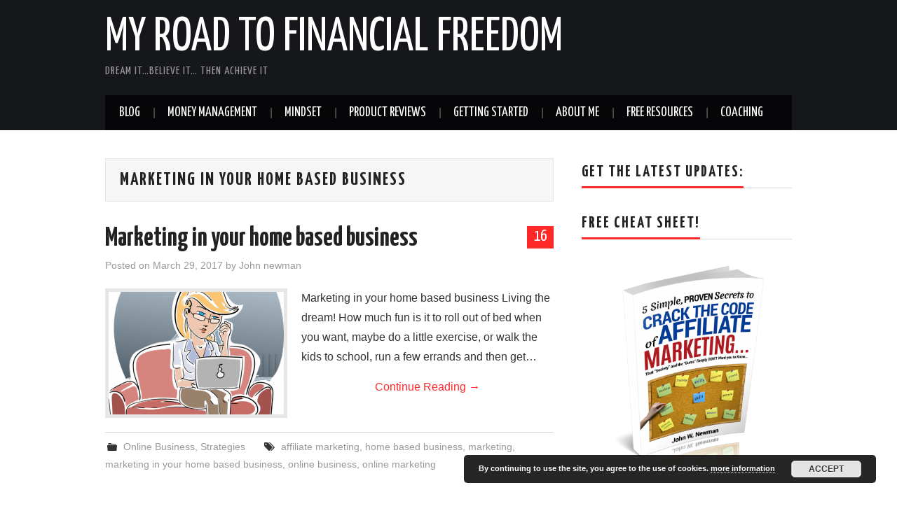

--- FILE ---
content_type: text/html; charset=UTF-8
request_url: https://myroadtofinancialfreedom.com/tag/marketing-in-your-home-based-business
body_size: 13217
content:
<!DOCTYPE html>
<html dir="ltr" lang="en-US" xmlns:fb="https://www.facebook.com/2008/fbml" xmlns:addthis="https://www.addthis.com/help/api-spec"  prefix="og: https://ogp.me/ns#">
<head>

	<meta charset="UTF-8">
	<meta name="viewport" content="width=device-width">

	<link rel="profile" href="https://gmpg.org/xfn/11">
	<link rel="pingback" href="https://myroadtofinancialfreedom.com/xmlrpc.php">

	

	<title>marketing in your home based business | My Road to Financial Freedom</title>
	<style>img:is([sizes="auto" i], [sizes^="auto," i]) { contain-intrinsic-size: 3000px 1500px }</style>
	
		<!-- All in One SEO 4.7.5.1 - aioseo.com -->
		<meta name="robots" content="max-image-preview:large" />
		<link rel="canonical" href="https://myroadtofinancialfreedom.com/tag/marketing-in-your-home-based-business" />
		<meta name="generator" content="All in One SEO (AIOSEO) 4.7.5.1" />
		<script type="application/ld+json" class="aioseo-schema">
			{"@context":"https:\/\/schema.org","@graph":[{"@type":"BreadcrumbList","@id":"https:\/\/myroadtofinancialfreedom.com\/tag\/marketing-in-your-home-based-business#breadcrumblist","itemListElement":[{"@type":"ListItem","@id":"https:\/\/myroadtofinancialfreedom.com\/#listItem","position":1,"name":"Home","item":"https:\/\/myroadtofinancialfreedom.com\/","nextItem":"https:\/\/myroadtofinancialfreedom.com\/tag\/marketing-in-your-home-based-business#listItem"},{"@type":"ListItem","@id":"https:\/\/myroadtofinancialfreedom.com\/tag\/marketing-in-your-home-based-business#listItem","position":2,"name":"marketing in your home based business","previousItem":"https:\/\/myroadtofinancialfreedom.com\/#listItem"}]},{"@type":"CollectionPage","@id":"https:\/\/myroadtofinancialfreedom.com\/tag\/marketing-in-your-home-based-business#collectionpage","url":"https:\/\/myroadtofinancialfreedom.com\/tag\/marketing-in-your-home-based-business","name":"marketing in your home based business | My Road to Financial Freedom","inLanguage":"en-US","isPartOf":{"@id":"https:\/\/myroadtofinancialfreedom.com\/#website"},"breadcrumb":{"@id":"https:\/\/myroadtofinancialfreedom.com\/tag\/marketing-in-your-home-based-business#breadcrumblist"}},{"@type":"Organization","@id":"https:\/\/myroadtofinancialfreedom.com\/#organization","name":"My Road to Financial Freedom","description":"Dream It...Believe It... Then Achieve It","url":"https:\/\/myroadtofinancialfreedom.com\/","sameAs":["https:\/\/www.instagram.com\/johnw_newman\/","https:\/\/au.pinterest.com\/johnwnewman\/","https:\/\/au.linkedin.com\/in\/johnwnewman"]},{"@type":"WebSite","@id":"https:\/\/myroadtofinancialfreedom.com\/#website","url":"https:\/\/myroadtofinancialfreedom.com\/","name":"My Road to Financial Freedom","description":"Dream It...Believe It... Then Achieve It","inLanguage":"en-US","publisher":{"@id":"https:\/\/myroadtofinancialfreedom.com\/#organization"}}]}
		</script>
		<!-- All in One SEO -->

<link rel='dns-prefetch' href='//fonts.googleapis.com' />
<link rel="alternate" type="application/rss+xml" title="My Road to Financial Freedom &raquo; Feed" href="https://myroadtofinancialfreedom.com/feed" />
<link rel="alternate" type="application/rss+xml" title="My Road to Financial Freedom &raquo; Comments Feed" href="https://myroadtofinancialfreedom.com/comments/feed" />
<link rel="alternate" type="application/rss+xml" title="My Road to Financial Freedom &raquo; marketing in your home based business Tag Feed" href="https://myroadtofinancialfreedom.com/tag/marketing-in-your-home-based-business/feed" />
<script type="text/javascript">
/* <![CDATA[ */
window._wpemojiSettings = {"baseUrl":"https:\/\/s.w.org\/images\/core\/emoji\/15.0.3\/72x72\/","ext":".png","svgUrl":"https:\/\/s.w.org\/images\/core\/emoji\/15.0.3\/svg\/","svgExt":".svg","source":{"concatemoji":"https:\/\/myroadtofinancialfreedom.com\/wp-includes\/js\/wp-emoji-release.min.js?ver=6.7.1"}};
/*! This file is auto-generated */
!function(i,n){var o,s,e;function c(e){try{var t={supportTests:e,timestamp:(new Date).valueOf()};sessionStorage.setItem(o,JSON.stringify(t))}catch(e){}}function p(e,t,n){e.clearRect(0,0,e.canvas.width,e.canvas.height),e.fillText(t,0,0);var t=new Uint32Array(e.getImageData(0,0,e.canvas.width,e.canvas.height).data),r=(e.clearRect(0,0,e.canvas.width,e.canvas.height),e.fillText(n,0,0),new Uint32Array(e.getImageData(0,0,e.canvas.width,e.canvas.height).data));return t.every(function(e,t){return e===r[t]})}function u(e,t,n){switch(t){case"flag":return n(e,"\ud83c\udff3\ufe0f\u200d\u26a7\ufe0f","\ud83c\udff3\ufe0f\u200b\u26a7\ufe0f")?!1:!n(e,"\ud83c\uddfa\ud83c\uddf3","\ud83c\uddfa\u200b\ud83c\uddf3")&&!n(e,"\ud83c\udff4\udb40\udc67\udb40\udc62\udb40\udc65\udb40\udc6e\udb40\udc67\udb40\udc7f","\ud83c\udff4\u200b\udb40\udc67\u200b\udb40\udc62\u200b\udb40\udc65\u200b\udb40\udc6e\u200b\udb40\udc67\u200b\udb40\udc7f");case"emoji":return!n(e,"\ud83d\udc26\u200d\u2b1b","\ud83d\udc26\u200b\u2b1b")}return!1}function f(e,t,n){var r="undefined"!=typeof WorkerGlobalScope&&self instanceof WorkerGlobalScope?new OffscreenCanvas(300,150):i.createElement("canvas"),a=r.getContext("2d",{willReadFrequently:!0}),o=(a.textBaseline="top",a.font="600 32px Arial",{});return e.forEach(function(e){o[e]=t(a,e,n)}),o}function t(e){var t=i.createElement("script");t.src=e,t.defer=!0,i.head.appendChild(t)}"undefined"!=typeof Promise&&(o="wpEmojiSettingsSupports",s=["flag","emoji"],n.supports={everything:!0,everythingExceptFlag:!0},e=new Promise(function(e){i.addEventListener("DOMContentLoaded",e,{once:!0})}),new Promise(function(t){var n=function(){try{var e=JSON.parse(sessionStorage.getItem(o));if("object"==typeof e&&"number"==typeof e.timestamp&&(new Date).valueOf()<e.timestamp+604800&&"object"==typeof e.supportTests)return e.supportTests}catch(e){}return null}();if(!n){if("undefined"!=typeof Worker&&"undefined"!=typeof OffscreenCanvas&&"undefined"!=typeof URL&&URL.createObjectURL&&"undefined"!=typeof Blob)try{var e="postMessage("+f.toString()+"("+[JSON.stringify(s),u.toString(),p.toString()].join(",")+"));",r=new Blob([e],{type:"text/javascript"}),a=new Worker(URL.createObjectURL(r),{name:"wpTestEmojiSupports"});return void(a.onmessage=function(e){c(n=e.data),a.terminate(),t(n)})}catch(e){}c(n=f(s,u,p))}t(n)}).then(function(e){for(var t in e)n.supports[t]=e[t],n.supports.everything=n.supports.everything&&n.supports[t],"flag"!==t&&(n.supports.everythingExceptFlag=n.supports.everythingExceptFlag&&n.supports[t]);n.supports.everythingExceptFlag=n.supports.everythingExceptFlag&&!n.supports.flag,n.DOMReady=!1,n.readyCallback=function(){n.DOMReady=!0}}).then(function(){return e}).then(function(){var e;n.supports.everything||(n.readyCallback(),(e=n.source||{}).concatemoji?t(e.concatemoji):e.wpemoji&&e.twemoji&&(t(e.twemoji),t(e.wpemoji)))}))}((window,document),window._wpemojiSettings);
/* ]]> */
</script>
<style id='wp-emoji-styles-inline-css' type='text/css'>

	img.wp-smiley, img.emoji {
		display: inline !important;
		border: none !important;
		box-shadow: none !important;
		height: 1em !important;
		width: 1em !important;
		margin: 0 0.07em !important;
		vertical-align: -0.1em !important;
		background: none !important;
		padding: 0 !important;
	}
</style>
<link rel='stylesheet' id='wp-block-library-css' href='https://myroadtofinancialfreedom.com/wp-includes/css/dist/block-library/style.min.css?ver=6.7.1' type='text/css' media='all' />
<style id='classic-theme-styles-inline-css' type='text/css'>
/*! This file is auto-generated */
.wp-block-button__link{color:#fff;background-color:#32373c;border-radius:9999px;box-shadow:none;text-decoration:none;padding:calc(.667em + 2px) calc(1.333em + 2px);font-size:1.125em}.wp-block-file__button{background:#32373c;color:#fff;text-decoration:none}
</style>
<style id='global-styles-inline-css' type='text/css'>
:root{--wp--preset--aspect-ratio--square: 1;--wp--preset--aspect-ratio--4-3: 4/3;--wp--preset--aspect-ratio--3-4: 3/4;--wp--preset--aspect-ratio--3-2: 3/2;--wp--preset--aspect-ratio--2-3: 2/3;--wp--preset--aspect-ratio--16-9: 16/9;--wp--preset--aspect-ratio--9-16: 9/16;--wp--preset--color--black: #000000;--wp--preset--color--cyan-bluish-gray: #abb8c3;--wp--preset--color--white: #ffffff;--wp--preset--color--pale-pink: #f78da7;--wp--preset--color--vivid-red: #cf2e2e;--wp--preset--color--luminous-vivid-orange: #ff6900;--wp--preset--color--luminous-vivid-amber: #fcb900;--wp--preset--color--light-green-cyan: #7bdcb5;--wp--preset--color--vivid-green-cyan: #00d084;--wp--preset--color--pale-cyan-blue: #8ed1fc;--wp--preset--color--vivid-cyan-blue: #0693e3;--wp--preset--color--vivid-purple: #9b51e0;--wp--preset--gradient--vivid-cyan-blue-to-vivid-purple: linear-gradient(135deg,rgba(6,147,227,1) 0%,rgb(155,81,224) 100%);--wp--preset--gradient--light-green-cyan-to-vivid-green-cyan: linear-gradient(135deg,rgb(122,220,180) 0%,rgb(0,208,130) 100%);--wp--preset--gradient--luminous-vivid-amber-to-luminous-vivid-orange: linear-gradient(135deg,rgba(252,185,0,1) 0%,rgba(255,105,0,1) 100%);--wp--preset--gradient--luminous-vivid-orange-to-vivid-red: linear-gradient(135deg,rgba(255,105,0,1) 0%,rgb(207,46,46) 100%);--wp--preset--gradient--very-light-gray-to-cyan-bluish-gray: linear-gradient(135deg,rgb(238,238,238) 0%,rgb(169,184,195) 100%);--wp--preset--gradient--cool-to-warm-spectrum: linear-gradient(135deg,rgb(74,234,220) 0%,rgb(151,120,209) 20%,rgb(207,42,186) 40%,rgb(238,44,130) 60%,rgb(251,105,98) 80%,rgb(254,248,76) 100%);--wp--preset--gradient--blush-light-purple: linear-gradient(135deg,rgb(255,206,236) 0%,rgb(152,150,240) 100%);--wp--preset--gradient--blush-bordeaux: linear-gradient(135deg,rgb(254,205,165) 0%,rgb(254,45,45) 50%,rgb(107,0,62) 100%);--wp--preset--gradient--luminous-dusk: linear-gradient(135deg,rgb(255,203,112) 0%,rgb(199,81,192) 50%,rgb(65,88,208) 100%);--wp--preset--gradient--pale-ocean: linear-gradient(135deg,rgb(255,245,203) 0%,rgb(182,227,212) 50%,rgb(51,167,181) 100%);--wp--preset--gradient--electric-grass: linear-gradient(135deg,rgb(202,248,128) 0%,rgb(113,206,126) 100%);--wp--preset--gradient--midnight: linear-gradient(135deg,rgb(2,3,129) 0%,rgb(40,116,252) 100%);--wp--preset--font-size--small: 13px;--wp--preset--font-size--medium: 20px;--wp--preset--font-size--large: 36px;--wp--preset--font-size--x-large: 42px;--wp--preset--spacing--20: 0.44rem;--wp--preset--spacing--30: 0.67rem;--wp--preset--spacing--40: 1rem;--wp--preset--spacing--50: 1.5rem;--wp--preset--spacing--60: 2.25rem;--wp--preset--spacing--70: 3.38rem;--wp--preset--spacing--80: 5.06rem;--wp--preset--shadow--natural: 6px 6px 9px rgba(0, 0, 0, 0.2);--wp--preset--shadow--deep: 12px 12px 50px rgba(0, 0, 0, 0.4);--wp--preset--shadow--sharp: 6px 6px 0px rgba(0, 0, 0, 0.2);--wp--preset--shadow--outlined: 6px 6px 0px -3px rgba(255, 255, 255, 1), 6px 6px rgba(0, 0, 0, 1);--wp--preset--shadow--crisp: 6px 6px 0px rgba(0, 0, 0, 1);}:where(.is-layout-flex){gap: 0.5em;}:where(.is-layout-grid){gap: 0.5em;}body .is-layout-flex{display: flex;}.is-layout-flex{flex-wrap: wrap;align-items: center;}.is-layout-flex > :is(*, div){margin: 0;}body .is-layout-grid{display: grid;}.is-layout-grid > :is(*, div){margin: 0;}:where(.wp-block-columns.is-layout-flex){gap: 2em;}:where(.wp-block-columns.is-layout-grid){gap: 2em;}:where(.wp-block-post-template.is-layout-flex){gap: 1.25em;}:where(.wp-block-post-template.is-layout-grid){gap: 1.25em;}.has-black-color{color: var(--wp--preset--color--black) !important;}.has-cyan-bluish-gray-color{color: var(--wp--preset--color--cyan-bluish-gray) !important;}.has-white-color{color: var(--wp--preset--color--white) !important;}.has-pale-pink-color{color: var(--wp--preset--color--pale-pink) !important;}.has-vivid-red-color{color: var(--wp--preset--color--vivid-red) !important;}.has-luminous-vivid-orange-color{color: var(--wp--preset--color--luminous-vivid-orange) !important;}.has-luminous-vivid-amber-color{color: var(--wp--preset--color--luminous-vivid-amber) !important;}.has-light-green-cyan-color{color: var(--wp--preset--color--light-green-cyan) !important;}.has-vivid-green-cyan-color{color: var(--wp--preset--color--vivid-green-cyan) !important;}.has-pale-cyan-blue-color{color: var(--wp--preset--color--pale-cyan-blue) !important;}.has-vivid-cyan-blue-color{color: var(--wp--preset--color--vivid-cyan-blue) !important;}.has-vivid-purple-color{color: var(--wp--preset--color--vivid-purple) !important;}.has-black-background-color{background-color: var(--wp--preset--color--black) !important;}.has-cyan-bluish-gray-background-color{background-color: var(--wp--preset--color--cyan-bluish-gray) !important;}.has-white-background-color{background-color: var(--wp--preset--color--white) !important;}.has-pale-pink-background-color{background-color: var(--wp--preset--color--pale-pink) !important;}.has-vivid-red-background-color{background-color: var(--wp--preset--color--vivid-red) !important;}.has-luminous-vivid-orange-background-color{background-color: var(--wp--preset--color--luminous-vivid-orange) !important;}.has-luminous-vivid-amber-background-color{background-color: var(--wp--preset--color--luminous-vivid-amber) !important;}.has-light-green-cyan-background-color{background-color: var(--wp--preset--color--light-green-cyan) !important;}.has-vivid-green-cyan-background-color{background-color: var(--wp--preset--color--vivid-green-cyan) !important;}.has-pale-cyan-blue-background-color{background-color: var(--wp--preset--color--pale-cyan-blue) !important;}.has-vivid-cyan-blue-background-color{background-color: var(--wp--preset--color--vivid-cyan-blue) !important;}.has-vivid-purple-background-color{background-color: var(--wp--preset--color--vivid-purple) !important;}.has-black-border-color{border-color: var(--wp--preset--color--black) !important;}.has-cyan-bluish-gray-border-color{border-color: var(--wp--preset--color--cyan-bluish-gray) !important;}.has-white-border-color{border-color: var(--wp--preset--color--white) !important;}.has-pale-pink-border-color{border-color: var(--wp--preset--color--pale-pink) !important;}.has-vivid-red-border-color{border-color: var(--wp--preset--color--vivid-red) !important;}.has-luminous-vivid-orange-border-color{border-color: var(--wp--preset--color--luminous-vivid-orange) !important;}.has-luminous-vivid-amber-border-color{border-color: var(--wp--preset--color--luminous-vivid-amber) !important;}.has-light-green-cyan-border-color{border-color: var(--wp--preset--color--light-green-cyan) !important;}.has-vivid-green-cyan-border-color{border-color: var(--wp--preset--color--vivid-green-cyan) !important;}.has-pale-cyan-blue-border-color{border-color: var(--wp--preset--color--pale-cyan-blue) !important;}.has-vivid-cyan-blue-border-color{border-color: var(--wp--preset--color--vivid-cyan-blue) !important;}.has-vivid-purple-border-color{border-color: var(--wp--preset--color--vivid-purple) !important;}.has-vivid-cyan-blue-to-vivid-purple-gradient-background{background: var(--wp--preset--gradient--vivid-cyan-blue-to-vivid-purple) !important;}.has-light-green-cyan-to-vivid-green-cyan-gradient-background{background: var(--wp--preset--gradient--light-green-cyan-to-vivid-green-cyan) !important;}.has-luminous-vivid-amber-to-luminous-vivid-orange-gradient-background{background: var(--wp--preset--gradient--luminous-vivid-amber-to-luminous-vivid-orange) !important;}.has-luminous-vivid-orange-to-vivid-red-gradient-background{background: var(--wp--preset--gradient--luminous-vivid-orange-to-vivid-red) !important;}.has-very-light-gray-to-cyan-bluish-gray-gradient-background{background: var(--wp--preset--gradient--very-light-gray-to-cyan-bluish-gray) !important;}.has-cool-to-warm-spectrum-gradient-background{background: var(--wp--preset--gradient--cool-to-warm-spectrum) !important;}.has-blush-light-purple-gradient-background{background: var(--wp--preset--gradient--blush-light-purple) !important;}.has-blush-bordeaux-gradient-background{background: var(--wp--preset--gradient--blush-bordeaux) !important;}.has-luminous-dusk-gradient-background{background: var(--wp--preset--gradient--luminous-dusk) !important;}.has-pale-ocean-gradient-background{background: var(--wp--preset--gradient--pale-ocean) !important;}.has-electric-grass-gradient-background{background: var(--wp--preset--gradient--electric-grass) !important;}.has-midnight-gradient-background{background: var(--wp--preset--gradient--midnight) !important;}.has-small-font-size{font-size: var(--wp--preset--font-size--small) !important;}.has-medium-font-size{font-size: var(--wp--preset--font-size--medium) !important;}.has-large-font-size{font-size: var(--wp--preset--font-size--large) !important;}.has-x-large-font-size{font-size: var(--wp--preset--font-size--x-large) !important;}
:where(.wp-block-post-template.is-layout-flex){gap: 1.25em;}:where(.wp-block-post-template.is-layout-grid){gap: 1.25em;}
:where(.wp-block-columns.is-layout-flex){gap: 2em;}:where(.wp-block-columns.is-layout-grid){gap: 2em;}
:root :where(.wp-block-pullquote){font-size: 1.5em;line-height: 1.6;}
</style>
<link crossorigin="anonymous" rel='stylesheet' id='athemes-headings-fonts-css' href='//fonts.googleapis.com/css?family=Yanone+Kaffeesatz%3A200%2C300%2C400%2C700&#038;ver=6.7.1' type='text/css' media='all' />
<link rel='stylesheet' id='athemes-glyphs-css' href='https://myroadtofinancialfreedom.com/wp-content/themes/hiero/css/athemes-glyphs.css?ver=6.7.1' type='text/css' media='all' />
<link rel='stylesheet' id='athemes-bootstrap-css' href='https://myroadtofinancialfreedom.com/wp-content/themes/hiero/css/bootstrap.min.css?ver=6.7.1' type='text/css' media='all' />
<link rel='stylesheet' id='athemes-style-css' href='https://myroadtofinancialfreedom.com/wp-content/themes/hiero/style.css?ver=6.7.1' type='text/css' media='all' />
<link rel='stylesheet' id='addthis_all_pages-css' href='https://myroadtofinancialfreedom.com/wp-content/plugins/addthis/frontend/build/addthis_wordpress_public.min.css?ver=6.7.1' type='text/css' media='all' />
<link rel='stylesheet' id='wpgdprc-front-css-css' href='https://myroadtofinancialfreedom.com/wp-content/plugins/wp-gdpr-compliance/Assets/css/front.css?ver=1707489202' type='text/css' media='all' />
<style id='wpgdprc-front-css-inline-css' type='text/css'>
:root{--wp-gdpr--bar--background-color: #000000;--wp-gdpr--bar--color: #ffffff;--wp-gdpr--button--background-color: #000000;--wp-gdpr--button--background-color--darken: #000000;--wp-gdpr--button--color: #ffffff;}
</style>
<script type="text/javascript" src="https://myroadtofinancialfreedom.com/wp-includes/js/jquery/jquery.min.js?ver=3.7.1" id="jquery-core-js"></script>
<script type="text/javascript" src="https://myroadtofinancialfreedom.com/wp-includes/js/jquery/jquery-migrate.min.js?ver=3.4.1" id="jquery-migrate-js"></script>
<script type="text/javascript" src="https://myroadtofinancialfreedom.com/wp-content/themes/hiero/js/bootstrap.min.js?ver=6.7.1" id="athemes-bootstrap-js-js"></script>
<script type="text/javascript" src="https://myroadtofinancialfreedom.com/wp-content/themes/hiero/js/superfish.js?ver=6.7.1" id="athemes-superfish-js"></script>
<script type="text/javascript" src="https://myroadtofinancialfreedom.com/wp-content/themes/hiero/js/supersubs.js?ver=6.7.1" id="athemes-supersubs-js"></script>
<script type="text/javascript" src="https://myroadtofinancialfreedom.com/wp-content/themes/hiero/js/settings.js?ver=6.7.1" id="athemes-settings-js"></script>
<script type="text/javascript" id="wpgdprc-front-js-js-extra">
/* <![CDATA[ */
var wpgdprcFront = {"ajaxUrl":"https:\/\/myroadtofinancialfreedom.com\/wp-admin\/admin-ajax.php","ajaxNonce":"583880266d","ajaxArg":"security","pluginPrefix":"wpgdprc","blogId":"1","isMultiSite":"","locale":"en_US","showSignUpModal":"","showFormModal":"","cookieName":"wpgdprc-consent","consentVersion":"","path":"\/","prefix":"wpgdprc"};
/* ]]> */
</script>
<script type="text/javascript" src="https://myroadtofinancialfreedom.com/wp-content/plugins/wp-gdpr-compliance/Assets/js/front.min.js?ver=1707489202" id="wpgdprc-front-js-js"></script>
<link rel="https://api.w.org/" href="https://myroadtofinancialfreedom.com/wp-json/" /><link rel="alternate" title="JSON" type="application/json" href="https://myroadtofinancialfreedom.com/wp-json/wp/v2/tags/327" /><link rel="EditURI" type="application/rsd+xml" title="RSD" href="https://myroadtofinancialfreedom.com/xmlrpc.php?rsd" />
<meta name="generator" content="WordPress 6.7.1" />
<!--[if lt IE 9]>
<script src="https://myroadtofinancialfreedom.com/wp-content/themes/hiero/js/html5shiv.js"></script>
<![endif]-->
<!-- There is no amphtml version available for this URL. --><script data-cfasync="false" type="text/javascript">if (window.addthis_product === undefined) { window.addthis_product = "wpp"; } if (window.wp_product_version === undefined) { window.wp_product_version = "wpp-6.2.6"; } if (window.addthis_share === undefined) { window.addthis_share = {}; } if (window.addthis_config === undefined) { window.addthis_config = {"data_track_clickback":true,"ignore_server_config":true,"ui_atversion":300}; } if (window.addthis_layers === undefined) { window.addthis_layers = {}; } if (window.addthis_layers_tools === undefined) { window.addthis_layers_tools = [{"sharetoolbox":{"numPreferredServices":5,"counts":"one","size":"32px","style":"fixed","shareCountThreshold":0,"elements":".addthis_inline_share_toolbox_below,.at-below-post-homepage,.at-below-post-arch-page,.at-below-post-cat-page,.at-below-post,.at-below-post-page"}},{"sharedock":{"counts":"one","numPreferredServices":4,"mobileButtonSize":"large","position":"bottom","theme":"transparent"}}]; } else { window.addthis_layers_tools.push({"sharetoolbox":{"numPreferredServices":5,"counts":"one","size":"32px","style":"fixed","shareCountThreshold":0,"elements":".addthis_inline_share_toolbox_below,.at-below-post-homepage,.at-below-post-arch-page,.at-below-post-cat-page,.at-below-post,.at-below-post-page"}}); window.addthis_layers_tools.push({"sharedock":{"counts":"one","numPreferredServices":4,"mobileButtonSize":"large","position":"bottom","theme":"transparent"}});  } if (window.addthis_plugin_info === undefined) { window.addthis_plugin_info = {"info_status":"enabled","cms_name":"WordPress","plugin_name":"Share Buttons by AddThis","plugin_version":"6.2.6","plugin_mode":"WordPress","anonymous_profile_id":"wp-1bed76c308cef9e1c62ae50b07d3ed74","page_info":{"template":"archives","post_type":""},"sharing_enabled_on_post_via_metabox":false}; } 
                    (function() {
                      var first_load_interval_id = setInterval(function () {
                        if (typeof window.addthis !== 'undefined') {
                          window.clearInterval(first_load_interval_id);
                          if (typeof window.addthis_layers !== 'undefined' && Object.getOwnPropertyNames(window.addthis_layers).length > 0) {
                            window.addthis.layers(window.addthis_layers);
                          }
                          if (Array.isArray(window.addthis_layers_tools)) {
                            for (i = 0; i < window.addthis_layers_tools.length; i++) {
                              window.addthis.layers(window.addthis_layers_tools[i]);
                            }
                          }
                        }
                     },1000)
                    }());
                </script> <script data-cfasync="false" type="text/javascript" src="https://s7.addthis.com/js/300/addthis_widget.js#pubid=wp-1bed76c308cef9e1c62ae50b07d3ed74" async="async"></script><link rel="icon" href="https://myroadtofinancialfreedom.com/wp-content/uploads/2015/09/cropped-dollar-Favicon-32x32.png" sizes="32x32" />
<link rel="icon" href="https://myroadtofinancialfreedom.com/wp-content/uploads/2015/09/cropped-dollar-Favicon-192x192.png" sizes="192x192" />
<link rel="apple-touch-icon" href="https://myroadtofinancialfreedom.com/wp-content/uploads/2015/09/cropped-dollar-Favicon-180x180.png" />
<meta name="msapplication-TileImage" content="https://myroadtofinancialfreedom.com/wp-content/uploads/2015/09/cropped-dollar-Favicon-270x270.png" />
</head>

<body class="archive tag tag-marketing-in-your-home-based-business tag-327">


	<header id="masthead" class="site-header" role="banner">
		<div class="clearfix container">
			<div class="site-branding">
							
										<div class="site-title">
						<a href="https://myroadtofinancialfreedom.com/" title="My Road to Financial Freedom" rel="home">
							My Road to Financial Freedom						</a>
					</div>
					<div class="site-description">Dream It&#8230;Believe It&#8230; Then Achieve It</div>
							<!-- .site-branding --></div>

						
			<nav id="main-navigation" class="main-navigation" role="navigation">
				<a href="#main-navigation" class="nav-open">Menu</a>
				<a href="#" class="nav-close">Close</a>
				<div class="clearfix sf-menu"><ul id="menu-main" class="menu"><li id="menu-item-1166" class="menu-item menu-item-type-custom menu-item-object-custom menu-item-home menu-item-1166"><a href="https://myroadtofinancialfreedom.com/">Blog</a></li>
<li id="menu-item-130" class="menu-item menu-item-type-post_type menu-item-object-page menu-item-has-children menu-item-130"><a href="https://myroadtofinancialfreedom.com/money-management">Money Management</a>
<ul class="sub-menu">
	<li id="menu-item-515" class="menu-item menu-item-type-post_type menu-item-object-post menu-item-515"><a href="https://myroadtofinancialfreedom.com/what-is-financial-freedom">What Is Financial Freedom?</a></li>
	<li id="menu-item-1164" class="menu-item menu-item-type-post_type menu-item-object-post menu-item-1164"><a href="https://myroadtofinancialfreedom.com/5-steps-to-financial-freedom">5 Steps to Financial Freedom</a></li>
	<li id="menu-item-894" class="menu-item menu-item-type-taxonomy menu-item-object-category menu-item-894"><a href="https://myroadtofinancialfreedom.com/category/stepping-stones-of-wealth">The Stepping Stones of Wealth</a></li>
	<li id="menu-item-905" class="menu-item menu-item-type-taxonomy menu-item-object-category menu-item-905"><a href="https://myroadtofinancialfreedom.com/category/money-management-system">Money Management System</a></li>
</ul>
</li>
<li id="menu-item-129" class="menu-item menu-item-type-post_type menu-item-object-page menu-item-has-children menu-item-129"><a href="https://myroadtofinancialfreedom.com/mindset">Mindset</a>
<ul class="sub-menu">
	<li id="menu-item-1165" class="menu-item menu-item-type-post_type menu-item-object-post menu-item-1165"><a href="https://myroadtofinancialfreedom.com/the-seven-steps-for-success">The Seven Steps For Success</a></li>
	<li id="menu-item-510" class="menu-item menu-item-type-post_type menu-item-object-post menu-item-510"><a href="https://myroadtofinancialfreedom.com/dream-it-believe-it-then-achieve-it-the-key-to-success">Dream It, Believe It, Then Achieve It! The Key To Success!</a></li>
	<li id="menu-item-511" class="menu-item menu-item-type-post_type menu-item-object-post menu-item-511"><a href="https://myroadtofinancialfreedom.com/how-to-be-a-great-leader">How To Be a Great Leader</a></li>
	<li id="menu-item-324" class="menu-item menu-item-type-post_type menu-item-object-post menu-item-324"><a href="https://myroadtofinancialfreedom.com/overcoming-your-fears">Overcoming Your Fears</a></li>
	<li id="menu-item-509" class="menu-item menu-item-type-post_type menu-item-object-post menu-item-509"><a href="https://myroadtofinancialfreedom.com/the-key-to-success-your-ability-to-choose">The Key To Success, Your ability to choose</a></li>
</ul>
</li>
<li id="menu-item-285" class="menu-item menu-item-type-custom menu-item-object-custom menu-item-has-children menu-item-285"><a href="#">Product Reviews</a>
<ul class="sub-menu">
	<li id="menu-item-288" class="menu-item menu-item-type-post_type menu-item-object-post menu-item-288"><a href="https://myroadtofinancialfreedom.com/wealthy-affilliate-review-your-community-for-online-success">Wealthy Affiliate Review, Your Online Community For Success</a></li>
	<li id="menu-item-2425" class="menu-item menu-item-type-post_type menu-item-object-post menu-item-2425"><a href="https://myroadtofinancialfreedom.com/click-funnels-scam">Click Funnels SCAM? – Read my Review for the Truth!</a></li>
	<li id="menu-item-2426" class="menu-item menu-item-type-post_type menu-item-object-post menu-item-2426"><a href="https://myroadtofinancialfreedom.com/dotcom-secrets-book-review">DotCom Secrets Book Review – The Best Book Written on Online Marketing Ever?</a></li>
	<li id="menu-item-512" class="menu-item menu-item-type-post_type menu-item-object-post menu-item-512"><a href="https://myroadtofinancialfreedom.com/my-jaaxy-review-keyword-research-with-power">My Jaaxy Review – Keyword Research With Power</a></li>
	<li id="menu-item-1904" class="menu-item menu-item-type-post_type menu-item-object-post menu-item-1904"><a href="https://myroadtofinancialfreedom.com/the-machine-review">The Machine Review – Email Marketing POWER!</a></li>
	<li id="menu-item-764" class="menu-item menu-item-type-post_type menu-item-object-post menu-item-764"><a href="https://myroadtofinancialfreedom.com/my-aweber-review-how-to-grow-your-email-list-fast">My AWeber Review – How to Grow Your Email List Fast</a></li>
</ul>
</li>
<li id="menu-item-131" class="menu-item menu-item-type-post_type menu-item-object-page menu-item-has-children menu-item-131"><a href="https://myroadtofinancialfreedom.com/getting-started">Getting Started</a>
<ul class="sub-menu">
	<li id="menu-item-2305" class="menu-item menu-item-type-custom menu-item-object-custom menu-item-2305"><a target="_blank" href="http://www.wealthyaffiliate.com/a_aid/93a0cce1/campaign/myroad">Get your FREE Website and Training!</a></li>
	<li id="menu-item-1713" class="menu-item menu-item-type-post_type menu-item-object-page menu-item-1713"><a href="https://myroadtofinancialfreedom.com/strategies">Strategies</a></li>
	<li id="menu-item-596" class="menu-item menu-item-type-post_type menu-item-object-page menu-item-596"><a href="https://myroadtofinancialfreedom.com/ebook">eBook</a></li>
	<li id="menu-item-289" class="menu-item menu-item-type-post_type menu-item-object-post menu-item-289"><a href="https://myroadtofinancialfreedom.com/wealthy-affilliate-review-your-community-for-online-success">Wealthy Affiliate Review, Your Online Community For Success</a></li>
	<li id="menu-item-1814" class="menu-item menu-item-type-post_type menu-item-object-post menu-item-1814"><a href="https://myroadtofinancialfreedom.com/wealthy-affiliate-online-university">What is Wealthy Affiliate Online University?</a></li>
	<li id="menu-item-555" class="menu-item menu-item-type-post_type menu-item-object-post menu-item-555"><a href="https://myroadtofinancialfreedom.com/why-start-an-online-business-5-key-steps-to-success">Why Start An Online Business? – 5 Key Steps To Success</a></li>
	<li id="menu-item-513" class="menu-item menu-item-type-post_type menu-item-object-post menu-item-513"><a href="https://myroadtofinancialfreedom.com/how-to-build-a-website-the-quick-and-easy-way">How To Build a Website The Quick and Easy Way</a></li>
	<li id="menu-item-750" class="menu-item menu-item-type-post_type menu-item-object-post menu-item-750"><a href="https://myroadtofinancialfreedom.com/what-is-your-niche">What Is Your Niche?</a></li>
	<li id="menu-item-514" class="menu-item menu-item-type-post_type menu-item-object-post menu-item-514"><a href="https://myroadtofinancialfreedom.com/how-to-find-keywords-for-your-website-the-easy-way">Finding Keywords For Your Website… The Easy Way</a></li>
</ul>
</li>
<li id="menu-item-132" class="menu-item menu-item-type-post_type menu-item-object-page menu-item-has-children menu-item-132"><a href="https://myroadtofinancialfreedom.com/about-me">About Me</a>
<ul class="sub-menu">
	<li id="menu-item-3112" class="menu-item menu-item-type-custom menu-item-object-custom menu-item-3112"><a target="_blank" href="https://financialfreedomwarrior.com/">The Financial Freedom Warrior</a></li>
	<li id="menu-item-2253" class="menu-item menu-item-type-post_type menu-item-object-page menu-item-privacy-policy menu-item-2253"><a rel="privacy-policy" href="https://myroadtofinancialfreedom.com/privacy-policy">Privacy Policy</a></li>
	<li id="menu-item-2254" class="menu-item menu-item-type-post_type menu-item-object-page menu-item-2254"><a href="https://myroadtofinancialfreedom.com/affiliate-disclosure">Affiliate Disclosure/Earnings Disclosure/Terms and Conditions</a></li>
	<li id="menu-item-3115" class="menu-item menu-item-type-post_type menu-item-object-page menu-item-3115"><a href="https://myroadtofinancialfreedom.com/in-2015-the-federal-trade-commission-released-their-new-rules">In 2015 the Federal Trade Commission released their new rules</a></li>
</ul>
</li>
<li id="menu-item-1042" class="menu-item menu-item-type-post_type menu-item-object-page menu-item-has-children menu-item-1042"><a href="https://myroadtofinancialfreedom.com/free-resources">FREE Resources</a>
<ul class="sub-menu">
	<li id="menu-item-2424" class="menu-item menu-item-type-post_type menu-item-object-post menu-item-2424"><a href="https://myroadtofinancialfreedom.com/the-ultimate-toolkit-for-growing-your-business-online-10">The Ultimate Toolkit for Growing your Business Online – 10 Essential Tools to Success Online!</a></li>
	<li id="menu-item-2026" class="menu-item menu-item-type-taxonomy menu-item-object-category menu-item-2026"><a href="https://myroadtofinancialfreedom.com/category/video-training-wordpress-basics">Video Training &#8211; WordPress Basics</a></li>
</ul>
</li>
<li id="menu-item-3111" class="menu-item menu-item-type-custom menu-item-object-custom menu-item-3111"><a target="_blank" href="http://myroadtofinancialfreedomcoaching.siterubix.com/">Coaching</a></li>
</ul></div>			<!-- #main-navigation --></nav>
		</div>
	<!-- #masthead --></header>

	<div id="main" class="site-main">
		<div class="clearfix container">

	<section id="primary" class="content-area">
		<div id="content" class="site-content" role="main">

		
			<header class="page-header">
				<h1 class="page-title">
					marketing in your home based business				</h1>
							<!-- .page-header --></header>

						
				
<article id="post-2620" class="clearfix post-2620 post type-post status-publish format-standard has-post-thumbnail hentry category-online-business category-strategies tag-affiliate-marketing tag-home-based-business tag-marketing tag-marketing-in-your-home-based-business tag-online-business tag-online-marketing">
	<header class="clearfix entry-header">
				<span class="comments-link"> <a href="https://myroadtofinancialfreedom.com/marketing-in-your-home-based-business?noamp=mobile#comments">16</a></span>
		
		<h2 class="entry-title"><a href="https://myroadtofinancialfreedom.com/marketing-in-your-home-based-business" rel="bookmark">Marketing in your home based business</a></h2>

				<div class="entry-meta">
			<span class="posted-on">Posted on <a href="https://myroadtofinancialfreedom.com/marketing-in-your-home-based-business" title="9:40 am" rel="bookmark"><time class="entry-date published updated" datetime="2017-03-29T09:40:53+08:00">March 29, 2017</time></a></span><span class="byline"> by <span class="author vcard"><a class="url fn n" href="https://myroadtofinancialfreedom.com/author/johnwnewman" title="View all posts by John newman">John newman</a></span></span>		<!-- .entry-meta --></div>
			<!-- .entry-header --></header>

			<div class="entry-thumbnail">
			<a href="https://myroadtofinancialfreedom.com/marketing-in-your-home-based-business" title="Marketing in your home based business" >
				<img width="250" height="175" src="https://myroadtofinancialfreedom.com/wp-content/uploads/2016/08/woman-1459220_640-250x175.png" class="attachment-thumb-featured size-thumb-featured wp-post-image" alt="How to stay focused when working at home" decoding="async" />			</a>
		</div>
	
			<div class="entry-summary">
			<div class="at-above-post-arch-page addthis_tool" data-url="https://myroadtofinancialfreedom.com/marketing-in-your-home-based-business"></div>
<p>Marketing in your home based business Living the dream! How much fun is it to roll out of bed when you want, maybe do a little exercise, or walk the kids to school, run a few errands and then get&hellip; <a href="https://myroadtofinancialfreedom.com/marketing-in-your-home-based-business" class="more-link">Continue Reading <span class="meta-nav">&rarr;</span></a><!-- AddThis Advanced Settings above via filter on wp_trim_excerpt --><!-- AddThis Advanced Settings below via filter on wp_trim_excerpt --><!-- AddThis Advanced Settings generic via filter on wp_trim_excerpt --><!-- AddThis Share Buttons above via filter on wp_trim_excerpt --><!-- AddThis Share Buttons below via filter on wp_trim_excerpt --></p>
<div class="at-below-post-arch-page addthis_tool" data-url="https://myroadtofinancialfreedom.com/marketing-in-your-home-based-business"></div>
<p><!-- AddThis Share Buttons generic via filter on wp_trim_excerpt --></p>
		<!-- .entry-summary --></div>
	
	<footer class="entry-meta entry-footer">
								<span class="cat-links">
				<i class="ico-folder"></i> <a href="https://myroadtofinancialfreedom.com/category/strategies/online-business" rel="category tag">Online Business</a>, <a href="https://myroadtofinancialfreedom.com/category/strategies" rel="category tag">Strategies</a>			</span>
			
						<span class="tags-links">
				<i class="ico-tags"></i> <a href="https://myroadtofinancialfreedom.com/tag/affiliate-marketing" rel="tag">affiliate marketing</a>, <a href="https://myroadtofinancialfreedom.com/tag/home-based-business" rel="tag">home based business</a>, <a href="https://myroadtofinancialfreedom.com/tag/marketing" rel="tag">marketing</a>, <a href="https://myroadtofinancialfreedom.com/tag/marketing-in-your-home-based-business" rel="tag">marketing in your home based business</a>, <a href="https://myroadtofinancialfreedom.com/tag/online-business" rel="tag">online business</a>, <a href="https://myroadtofinancialfreedom.com/tag/online-marketing" rel="tag">online marketing</a>			</span>
						<!-- .entry-meta --></footer>
<!-- #post-2620--></article>

			
			
		
		<!-- #content --></div>
	<!-- #primary --></section>

<div id="widget-area-2" class="site-sidebar widget-area" role="complementary">
	<aside id="text-34" class="widget widget_text"><h3 class="widget-title"><span>Get The Latest Updates:</span></h3>			<div class="textwidget"><div class="AW-Form-570624949"></div>
<p><script type="text/javascript">(function(d, s, id) {
    var js, fjs = d.getElementsByTagName(s)[0];
    if (d.getElementById(id)) return;
    js = d.createElement(s); js.id = id;
    js.src = "//forms.aweber.com/form/49/570624949.js";
    fjs.parentNode.insertBefore(js, fjs);
    }(document, "script", "aweber-wjs-kiy3z0rso"));
</script></p>
</div>
		</aside><aside id="text-22" class="widget widget_text"><h3 class="widget-title"><span>FREE Cheat Sheet!</span></h3>			<div class="textwidget"><a href="https://residualprofitsecrets.com/crack-the-code" target="_blank" rel="noopener noreferrer"><img class="aligncenter wp-image-3228" src="https://myroadtofinancialfreedom.com/wp-content/uploads/2018/04/Crack-The-Code-3D-Cover-884x1024.png" alt="" width="300" height="347" />
</a></div>
		</aside><aside id="text-38" class="widget widget_text"><h3 class="widget-title"><span>Complete Done-For-You Affiliate Marketing Business In A Box!</span></h3>			<div class="textwidget"><p><a href="https://residualprofitsecrets.com/rps" target="_blank" rel="noopener"><img loading="lazy" decoding="async" class="aligncenter size-medium wp-image-3243" src="https://myroadtofinancialfreedom.com/wp-content/uploads/2018/04/setmid-1-300x226.png" alt="Residual Profit Secrets" width="300" height="226" srcset="https://myroadtofinancialfreedom.com/wp-content/uploads/2018/04/setmid-1-300x226.png 300w, https://myroadtofinancialfreedom.com/wp-content/uploads/2018/04/setmid-1.png 600w" sizes="auto, (max-width: 300px) 100vw, 300px" /></a></p>
</div>
		</aside><aside id="text-8" class="widget widget_text"><h3 class="widget-title"><span>About John</span></h3>			<div class="textwidget"><img class="alignleft size-full wp-image-1141" src="https://myroadtofinancialfreedom.com/wp-content/uploads/2015/05/profile-pic-2-copy-e1430990847863.jpg" alt="profile pic 2 copy" width="150" height="113" />John W. Newman is the founder of My Road to Financial Freedom.com and creator of The Residual Profit Secrets "Biz-In-A-Box" System. He is a lifestyle entrepreneur, investor, online business mentor, #1 Amazon best-selling author and proud family man! The aim of his business is to empower, inspire and equip people with the money management, mindset and strategies for success. His goal is to help people to create BOTH time and financial freedom, to escape their comfort zones, and live a balanced life with their health, wealth and relationships. He believes this can best be achieved by building a successful online business that will create both the cash flow and the lifestyle, so people can FINALLY live their dream life, WITHOUT the money worries! Join him on your OWN road to financial freedom!  


&nbsp;</div>
		</aside><aside id="text-17" class="widget widget_text"><h3 class="widget-title"><span>Affiliate Disclosure</span></h3>			<div class="textwidget">I do make a small commission on some of the products and services that I use and recommend through affiliate relationships with those merchants. Before making any purchase you should always rely on your own judgement and do your own due diligence. The results you get will be entirely based on your own experience and skill set. Never, EVER purchase anything that you cannot afford. Avoid purchasing products that do not have a clearly stated Guarantee, or that promise ridiculous results, like "Getting Rich Quick". There is no guarantee that you will have the same success with any of the products or services recommended. Most people don't do anything with the products they buy, and most of the time, their results are zero!
My results aren't typical because I'm not typical ;-)</div>
		</aside><aside id="text-20" class="widget widget_text"><h3 class="widget-title"><span>Join me on Social Media</span></h3>			<div class="textwidget"></div>
		</aside><aside id="text-7" class="widget widget_text"><h3 class="widget-title"><span>Facebook</span></h3>			<div class="textwidget"><div class="fb-like-box" data-href="https://www.facebook.com/myroadtofinancialfreedom" data-colorscheme="light" data-show-faces="true" data-header="true" data-stream="false" data-show-border="true"></div>
<div id="fb-root"></div>
<p><script>(function(d, s, id) {
  var js, fjs = d.getElementsByTagName(s)[0];
  if (d.getElementById(id)) return;
  js = d.createElement(s); js.id = id;
  js.src = "//connect.facebook.net/en_US/sdk.js#xfbml=1&version=v2.0";
  fjs.parentNode.insertBefore(js, fjs);
}(document, 'script', 'facebook-jssdk'));</script></p>
</div>
		</aside><aside id="text-15" class="widget widget_text"><h3 class="widget-title"><span>Instagram</span></h3>			<div class="textwidget"><a href="https://www.instagram.com/john_w_newman/" target="_blank" rel="noopener"><img class="aligncenter size-full wp-image-3247" src="https://myroadtofinancialfreedom.com/wp-content/uploads/2018/04/Instagram.jpg" alt="" width="300" height="300" /></a></div>
		</aside><aside id="text-16" class="widget widget_text"><h3 class="widget-title"><span>YouTube</span></h3>			<div class="textwidget"><script src="https://apis.google.com/js/platform.js"></script>

<div class="g-ytsubscribe" data-channelid="UCarYydkkP0GhyvBLxvH6i5w" data-layout="full" data-count="hidden"></div></div>
		</aside><aside id="text-14" class="widget widget_text"><h3 class="widget-title"><span>Google Plus</span></h3>			<div class="textwidget"><div class="g-person" data-href="//plus.google.com/u/0/110501323406702561660" data-rel="author"></div>
</div>
		</aside><aside id="search-2" class="widget widget_search"><form role="search" method="get" class="search-form" action="https://myroadtofinancialfreedom.com/">
	<label>
		<span class="screen-reader-text">Search for:</span>
		<input type="search" class="search-field" placeholder="Search &hellip;" value="" name="s" title="Search for:">
	</label>
	<input type="submit" class="search-submit" value="Search">
</form>
</aside><aside id="categories-2" class="widget widget_categories"><h3 class="widget-title"><span>Categories</span></h3>
			<ul>
					<li class="cat-item cat-item-15"><a href="https://myroadtofinancialfreedom.com/category/getting-started">Getting Started</a>
</li>
	<li class="cat-item cat-item-8"><a href="https://myroadtofinancialfreedom.com/category/mindset">Mindset</a>
</li>
	<li class="cat-item cat-item-4"><a href="https://myroadtofinancialfreedom.com/category/money-management">Money Management</a>
</li>
	<li class="cat-item cat-item-86"><a href="https://myroadtofinancialfreedom.com/category/money-management-system">Money Management System</a>
</li>
	<li class="cat-item cat-item-130"><a href="https://myroadtofinancialfreedom.com/category/strategies/online-business">Online Business</a>
</li>
	<li class="cat-item cat-item-5"><a href="https://myroadtofinancialfreedom.com/category/product-reviews">Product Reviews</a>
</li>
	<li class="cat-item cat-item-238"><a href="https://myroadtofinancialfreedom.com/category/relationships">Relationships</a>
</li>
	<li class="cat-item cat-item-6"><a href="https://myroadtofinancialfreedom.com/category/strategies">Strategies</a>
</li>
	<li class="cat-item cat-item-85"><a href="https://myroadtofinancialfreedom.com/category/stepping-stones-of-wealth">The Stepping Stones of Wealth</a>
</li>
	<li class="cat-item cat-item-250"><a href="https://myroadtofinancialfreedom.com/category/video-training-wordpress-basics">Video Training &#8211; Wordpress Basics</a>
</li>
			</ul>

			</aside><aside id="text-2" class="widget widget_text"><h3 class="widget-title"><span>Online Business Resources</span></h3>			<div class="textwidget"><a href="http://www.wealthyaffiliate.com?a_aid=93a0cce1"target="_blank"><img src="https://my.wealthyaffiliate.com/banners/show/wa_uncover_secrets_250x250.jpg" border="0" /></a></div>
		</aside><aside id="text-30" class="widget widget_text"><h3 class="widget-title"><span>Affiliate Marketing Bootcamp</span></h3>			<div class="textwidget"><a href="https://affiliatebootcamp.com/retire-in-100?cf_affiliate_id=507664&amp;affiliate_id=507664" target="_blank"><img class="aligncenter size-full wp-image-2709" src="https://myroadtofinancialfreedom.com/wp-content/uploads/2017/03/CF-Bootcamp-100-Days.png" alt="" width="300" height="300" /></a></div>
		</aside><aside id="text-23" class="widget widget_text"><h3 class="widget-title"><span>FREE Books &#8211; Dot Com Secrets</span></h3>			<div class="textwidget"><a href="https://dotcomsecretsbook.com/go?affiliate_id=507664&amp;cf_affiliate_id=507664"target="_blank"><img src="https://images.clickfunnels.com/f7/b89750ce7611e4ac9ddfa519b2640b/61551.jpg" width="300" height="250" class="affIMGURL"></a></div>
		</aside><aside id="text-31" class="widget widget_text"><h3 class="widget-title"><span>Expert Secrets</span></h3>			<div class="textwidget"><a href="https://expertsecrets.com/thebook?affiliate_id=507664&amp;cf_affiliate_id=507664"target="_blank"><img src="https://images.clickfunnels.com/96/2c90501fa411e7b2c11d597a14e119/Free1_336x280.jpg" width="300" height="250" class="affIMGURL"></a></div>
		</aside><aside id="text-24" class="widget widget_text"><h3 class="widget-title"><span>Sales Funnels</span></h3>			<div class="textwidget"><a href="https://clickfunnels.com/?cf_affiliate_id=507664&amp;affiliate_id=507664"target="_blank"><img src="https://s3content.s3.amazonaws.com/imgemails/cf-banner1.png" width="300" height="250" class="affIMGURL"></a>

</div>
		</aside><aside id="text-40" class="widget widget_text"><h3 class="widget-title"><span>Builderall</span></h3>			<div class="textwidget"><p><a href="https://office.builderall.com/us/franchise/share/339392?p1=rd&amp;p2=https%3A%2F%2F7days.builderall.com%2F&amp;sd=7daysfree" target="_blank" rel="noopener"><img loading="lazy" decoding="async" class="aligncenter wp-image-3419" src="https://myroadtofinancialfreedom.com/wp-content/uploads/2018/08/Screen-Shot-2018-08-30-at-12.21.44-pm-1024x449.jpg" alt="" width="684" height="300" srcset="https://myroadtofinancialfreedom.com/wp-content/uploads/2018/08/Screen-Shot-2018-08-30-at-12.21.44-pm-1024x449.jpg 1024w, https://myroadtofinancialfreedom.com/wp-content/uploads/2018/08/Screen-Shot-2018-08-30-at-12.21.44-pm-300x132.jpg 300w, https://myroadtofinancialfreedom.com/wp-content/uploads/2018/08/Screen-Shot-2018-08-30-at-12.21.44-pm-768x337.jpg 768w" sizes="auto, (max-width: 684px) 100vw, 684px" /></a></p>
</div>
		</aside><aside id="text-6" class="widget widget_text"><h3 class="widget-title"><span>Email Marketing</span></h3>			<div class="textwidget"><div style="text-align:center;">
<a href="http://www.aweber.com/easy-email.htm?id=438321&utm_source=affiliate&utm_medium=banner&utm_campaign=static&utm_content=300x250johntestimonial" title="Email Marketing"target="_blank">
<img src="https://www.aweber.com/banners/affiliate-2016/300x250_v6.png" alt="Start Your Free Trial Today!" style="border:none;" /></a>
</div>


</div>
		</aside><aside id="text-21" class="widget widget_text"><h3 class="widget-title"><span>Free Pre-Loaded MP3</span></h3>			<div class="textwidget"><a href="https://marketinginyourcar.com/go?affiliate_id=507664&amp;cf_affiliate_id=507664"target="_blank"><img src="https://images.clickfunnels.com/1c/b278b0dcf711e6bb50d54d25f22470/mktincar.png" width="320" height="200" class="affIMGURL"></a>

</div>
		</aside><aside id="text-25" class="widget widget_text"><h3 class="widget-title"><span>Funnel Hacks WebClass</span></h3>			<div class="textwidget"><a href="https://webclass.clickfunnels.com/signup-now?cf_affiliate_id=507664&amp;affiliate_id=507664"target="_blank"><img src="https://images.clickfunnels.com/26/bfdf40e2a811e5b99e09ad9e006efa/fhwebclass.gif" width="300" height="250" class="affIMGURL"></a></div>
		</aside><aside id="text-26" class="widget widget_text"><h3 class="widget-title"><span>Suck at Writing Copy?</span></h3>			<div class="textwidget"><a href="https://webinar.funnelscripts.com/register?affiliate_id=507664&amp;cf_affiliate_id=507664"target="_blank"><img src="https://s3content.s3.amazonaws.com/imgemails/funnelscripts-banner4.png" width="300" height="250" class="affIMGURL"></a></div>
		</aside><aside id="text-11" class="widget widget_text"><h3 class="widget-title"><span>The Perfect Webinar Script</span></h3>			<div class="textwidget"><a href="https://perfectwebinarsecrets.com/get-it-free?affiliate_id=507664&amp;cf_affiliate_id=507664" target="_blank"><img class="aligncenter size-full wp-image-2368" src="https://myroadtofinancialfreedom.com/wp-content/uploads/2016/12/The-Perfect-Webinar-Script.png" alt="the-perfect-webinar-script" width="320" height="200" /></a></div>
		</aside><aside id="text-28" class="widget widget_text"><h3 class="widget-title"><span>Keyword Research Tool</span></h3>			<div class="textwidget"><a href="http://www.jaaxy.com/?a_aid=f8e0aa80" target="_blank"><img class="aligncenter size-full wp-image-2373" src="https://myroadtofinancialfreedom.com/wp-content/uploads/2016/12/Jaaxy.jpg" alt="jaaxy" width="250" height="250" /></a></div>
		</aside><aside id="text-39" class="widget widget_text">			<div class="textwidget"><p><script type="text/javascript">
var morevagoOptions = morevagoOptions || {};
morevagoOptions.apiUrl = "https://app.morevago.com/api/proofs/list/camp_5a489b1bae4c8";
(function() {
var pz = document.createElement("script");
var script = document.getElementsByTagName("script")[0];
pz.type = "text/javascript"; pz.async = true; 
pz.src = "https://app.morevago.com/api/morevago-embeded/camp_5a489b1bae4c8/proof.js"; 
script.parentNode.insertBefore(pz, script); 
})();
</script></p>
</div>
		</aside><aside id="text-12" class="widget widget_text">			<div class="textwidget"><div class="AW-Form-996652231"></div>
<script type="text/javascript">(function(d, s, id) {
    var js, fjs = d.getElementsByTagName(s)[0];
    if (d.getElementById(id)) return;
    js = d.createElement(s); js.id = id;
    js.src = "//forms.aweber.com/form/31/996652231.js";
    fjs.parentNode.insertBefore(js, fjs);
    }(document, "script", "aweber-wjs-mlskn0fx7"));
</script></div>
		</aside><!-- #widget-area-2 --></div>		</div>
	<!-- #main --></div>

	

	<footer id="colophon" class="site-footer" role="contentinfo">
		<div class="clearfix container">
			<div class="site-info">
				&copy; 2025 My Road to Financial Freedom. All rights reserved.
			</div><!-- .site-info -->

			<div class="site-credit">
				<a href="https://athemes.com/theme/hiero/" rel="nofollow">Hiero</a> by aThemes
			</div><!-- .site-credit -->
		</div>
	<!-- #colophon --></footer>

<link rel='stylesheet' id='basecss-css' href='https://myroadtofinancialfreedom.com/wp-content/plugins/eu-cookie-law/css/style.css?ver=6.7.1' type='text/css' media='all' />
<script type="text/javascript" id="fca_pc_client_js-js-extra">
/* <![CDATA[ */
var fcaPcEvents = [];
var fcaPcPost = {"title":"Marketing in your home based business","type":"post","id":"2620","categories":["Online Business","Strategies"]};
var fcaPcOptions = {"pixel_types":[],"ajax_url":"https:\/\/myroadtofinancialfreedom.com\/wp-admin\/admin-ajax.php","debug":"","edd_currency":"USD","nonce":"2996dcb374","utm_support":"","user_parameters":"","edd_enabled":"","edd_delay":"0","woo_enabled":"","woo_delay":"0","video_enabled":""};
/* ]]> */
</script>
<script type="text/javascript" src="https://myroadtofinancialfreedom.com/wp-content/plugins/facebook-conversion-pixel/pixel-cat.min.js?ver=3.0.6" id="fca_pc_client_js-js"></script>
<script type="text/javascript" src="https://myroadtofinancialfreedom.com/wp-content/plugins/facebook-conversion-pixel/video.js?ver=6.7.1" id="fca_pc_video_js-js"></script>
<script type="text/javascript" id="eucookielaw-scripts-js-extra">
/* <![CDATA[ */
var eucookielaw_data = {"euCookieSet":"","autoBlock":"0","expireTimer":"0","scrollConsent":"0","networkShareURL":"","isCookiePage":"","isRefererWebsite":""};
/* ]]> */
</script>
<script type="text/javascript" src="https://myroadtofinancialfreedom.com/wp-content/plugins/eu-cookie-law/js/scripts.js?ver=3.1.1" id="eucookielaw-scripts-js"></script>
<!-- Eu Cookie Law 3.1.1 --><div class="pea_cook_wrapper pea_cook_bottomright" style="color:#FFFFFF;background:rgb(0,0,0);background: rgba(0,0,0,0.85);"><p>By continuing to use the site, you agree to the use of cookies. <a style="color:#FFFFFF;" href="#" id="fom">more information</a> <button id="pea_cook_btn" class="pea_cook_btn" href="#">Accept</button></p></div><div class="pea_cook_more_info_popover"><div class="pea_cook_more_info_popover_inner" style="color:#FFFFFF;background-color: rgba(0,0,0,0.9);"><p>The cookie settings on this website are set to "allow cookies" to give you the best browsing experience possible. If you continue to use this website without changing your cookie settings or you click "Accept" below then you are consenting to this.</p><p><a style="color:#FFFFFF;" href="#" id="pea_close">Close</a></p></div></div>
<script type='text/javascript' src='https://myroadtofinancialfreedom.com/siteprotect/hashcash.js' async></script><script defer src="https://static.cloudflareinsights.com/beacon.min.js/vcd15cbe7772f49c399c6a5babf22c1241717689176015" integrity="sha512-ZpsOmlRQV6y907TI0dKBHq9Md29nnaEIPlkf84rnaERnq6zvWvPUqr2ft8M1aS28oN72PdrCzSjY4U6VaAw1EQ==" data-cf-beacon='{"version":"2024.11.0","token":"b4fa45be3790488490ba5e151447c788","r":1,"server_timing":{"name":{"cfCacheStatus":true,"cfEdge":true,"cfExtPri":true,"cfL4":true,"cfOrigin":true,"cfSpeedBrain":true},"location_startswith":null}}' crossorigin="anonymous"></script>
</body>
</html>


--- FILE ---
content_type: text/html; charset=utf-8
request_url: https://accounts.google.com/o/oauth2/postmessageRelay?parent=https%3A%2F%2Fmyroadtofinancialfreedom.com&jsh=m%3B%2F_%2Fscs%2Fabc-static%2F_%2Fjs%2Fk%3Dgapi.lb.en.2kN9-TZiXrM.O%2Fd%3D1%2Frs%3DAHpOoo_B4hu0FeWRuWHfxnZ3V0WubwN7Qw%2Fm%3D__features__
body_size: 161
content:
<!DOCTYPE html><html><head><title></title><meta http-equiv="content-type" content="text/html; charset=utf-8"><meta http-equiv="X-UA-Compatible" content="IE=edge"><meta name="viewport" content="width=device-width, initial-scale=1, minimum-scale=1, maximum-scale=1, user-scalable=0"><script src='https://ssl.gstatic.com/accounts/o/2580342461-postmessagerelay.js' nonce="vHW-olFLfZsyfwG0uo2y-Q"></script></head><body><script type="text/javascript" src="https://apis.google.com/js/rpc:shindig_random.js?onload=init" nonce="vHW-olFLfZsyfwG0uo2y-Q"></script></body></html>